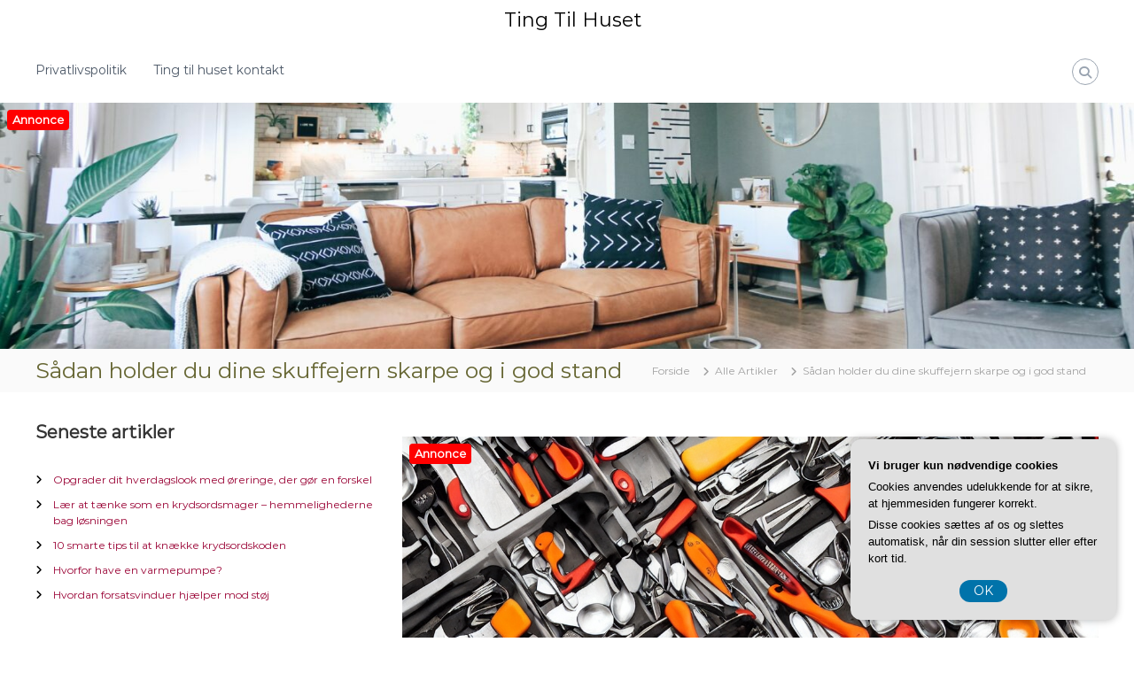

--- FILE ---
content_type: text/html; charset=UTF-8
request_url: https://ting-til-huset.dk/saadan-holder-du-dine-skuffejern-skarpe-og-i-god-stand/
body_size: 20509
content:
<!DOCTYPE html>
<html lang="da-DK">
<head>
<meta charset="UTF-8">
<meta name="viewport" content="width=device-width, initial-scale=1">
<link rel="profile" href="https://gmpg.org/xfn/11">

<meta name='robots' content='index, follow, max-image-preview:large, max-snippet:-1, max-video-preview:-1' />

	<!-- This site is optimized with the Yoast SEO plugin v26.5 - https://yoast.com/wordpress/plugins/seo/ -->
	<title>Sådan holder du dine skuffejern skarpe og i god stand - Ting Til Huset</title>
	<link rel="canonical" href="https://ting-til-huset.dk/saadan-holder-du-dine-skuffejern-skarpe-og-i-god-stand/" />
	<meta property="og:locale" content="da_DK" />
	<meta property="og:type" content="article" />
	<meta property="og:title" content="Sådan holder du dine skuffejern skarpe og i god stand - Ting Til Huset" />
	<meta property="og:description" content="At have skarpe og velholdte skuffejern er en afg&oslash;rende faktor for at opn&aring; succes i dit arbejde med tr&aelig;. Skuffejern [&hellip;]" />
	<meta property="og:url" content="https://ting-til-huset.dk/saadan-holder-du-dine-skuffejern-skarpe-og-i-god-stand/" />
	<meta property="og:site_name" content="Ting Til Huset" />
	<meta property="article:published_time" content="2023-04-30T04:00:00+00:00" />
	<meta property="og:image" content="https://ting-til-huset.dk/wp-content/uploads/saadan-holder-du-dine-skuffejern-skarpe-og-i-god-stand.jpg" />
	<meta property="og:image:width" content="1216" />
	<meta property="og:image:height" content="640" />
	<meta property="og:image:type" content="image/jpeg" />
	<meta name="twitter:card" content="summary_large_image" />
	<meta name="twitter:label1" content="Estimeret læsetid" />
	<meta name="twitter:data1" content="9 minutter" />
	<script type="application/ld+json" class="yoast-schema-graph">{"@context":"https://schema.org","@graph":[{"@type":"WebPage","@id":"https://ting-til-huset.dk/saadan-holder-du-dine-skuffejern-skarpe-og-i-god-stand/","url":"https://ting-til-huset.dk/saadan-holder-du-dine-skuffejern-skarpe-og-i-god-stand/","name":"Sådan holder du dine skuffejern skarpe og i god stand - Ting Til Huset","isPartOf":{"@id":"https://ting-til-huset.dk/#website"},"primaryImageOfPage":{"@id":"https://ting-til-huset.dk/saadan-holder-du-dine-skuffejern-skarpe-og-i-god-stand/#primaryimage"},"image":{"@id":"https://ting-til-huset.dk/saadan-holder-du-dine-skuffejern-skarpe-og-i-god-stand/#primaryimage"},"thumbnailUrl":"https://ting-til-huset.dk/wp-content/uploads/saadan-holder-du-dine-skuffejern-skarpe-og-i-god-stand.jpg","datePublished":"2023-04-30T04:00:00+00:00","author":{"@id":""},"breadcrumb":{"@id":"https://ting-til-huset.dk/saadan-holder-du-dine-skuffejern-skarpe-og-i-god-stand/#breadcrumb"},"inLanguage":"da-DK","potentialAction":[{"@type":"ReadAction","target":["https://ting-til-huset.dk/saadan-holder-du-dine-skuffejern-skarpe-og-i-god-stand/"]}]},{"@type":"ImageObject","inLanguage":"da-DK","@id":"https://ting-til-huset.dk/saadan-holder-du-dine-skuffejern-skarpe-og-i-god-stand/#primaryimage","url":"https://ting-til-huset.dk/wp-content/uploads/saadan-holder-du-dine-skuffejern-skarpe-og-i-god-stand.jpg","contentUrl":"https://ting-til-huset.dk/wp-content/uploads/saadan-holder-du-dine-skuffejern-skarpe-og-i-god-stand.jpg","width":1216,"height":640,"caption":"Sådan holder du dine skuffejern skarpe og i god stand"},{"@type":"BreadcrumbList","@id":"https://ting-til-huset.dk/saadan-holder-du-dine-skuffejern-skarpe-og-i-god-stand/#breadcrumb","itemListElement":[{"@type":"ListItem","position":1,"name":"Ting-til-huset.dk","item":"https://ting-til-huset.dk/"},{"@type":"ListItem","position":2,"name":"Sådan holder du dine skuffejern skarpe og i god stand"}]},{"@type":"WebSite","@id":"https://ting-til-huset.dk/#website","url":"https://ting-til-huset.dk/","name":"Ting Til Huset","description":"","potentialAction":[{"@type":"SearchAction","target":{"@type":"EntryPoint","urlTemplate":"https://ting-til-huset.dk/?s={search_term_string}"},"query-input":{"@type":"PropertyValueSpecification","valueRequired":true,"valueName":"search_term_string"}}],"inLanguage":"da-DK"}]}</script>
	<!-- / Yoast SEO plugin. -->


<link rel="alternate" type="application/rss+xml" title="Ting Til Huset &raquo; Feed" href="https://ting-til-huset.dk/feed/" />
<link rel="alternate" type="application/rss+xml" title="Ting Til Huset &raquo;-kommentar-feed" href="https://ting-til-huset.dk/comments/feed/" />
<link rel="alternate" title="oEmbed (JSON)" type="application/json+oembed" href="https://ting-til-huset.dk/wp-json/oembed/1.0/embed?url=https%3A%2F%2Fting-til-huset.dk%2Fsaadan-holder-du-dine-skuffejern-skarpe-og-i-god-stand%2F" />
<link rel="alternate" title="oEmbed (XML)" type="text/xml+oembed" href="https://ting-til-huset.dk/wp-json/oembed/1.0/embed?url=https%3A%2F%2Fting-til-huset.dk%2Fsaadan-holder-du-dine-skuffejern-skarpe-og-i-god-stand%2F&#038;format=xml" />
<style id='wp-img-auto-sizes-contain-inline-css' type='text/css'>
img:is([sizes=auto i],[sizes^="auto," i]){contain-intrinsic-size:3000px 1500px}
/*# sourceURL=wp-img-auto-sizes-contain-inline-css */
</style>
<style id='wp-emoji-styles-inline-css' type='text/css'>

	img.wp-smiley, img.emoji {
		display: inline !important;
		border: none !important;
		box-shadow: none !important;
		height: 1em !important;
		width: 1em !important;
		margin: 0 0.07em !important;
		vertical-align: -0.1em !important;
		background: none !important;
		padding: 0 !important;
	}
/*# sourceURL=wp-emoji-styles-inline-css */
</style>
<style id='wp-block-library-inline-css' type='text/css'>
:root{--wp-block-synced-color:#7a00df;--wp-block-synced-color--rgb:122,0,223;--wp-bound-block-color:var(--wp-block-synced-color);--wp-editor-canvas-background:#ddd;--wp-admin-theme-color:#007cba;--wp-admin-theme-color--rgb:0,124,186;--wp-admin-theme-color-darker-10:#006ba1;--wp-admin-theme-color-darker-10--rgb:0,107,160.5;--wp-admin-theme-color-darker-20:#005a87;--wp-admin-theme-color-darker-20--rgb:0,90,135;--wp-admin-border-width-focus:2px}@media (min-resolution:192dpi){:root{--wp-admin-border-width-focus:1.5px}}.wp-element-button{cursor:pointer}:root .has-very-light-gray-background-color{background-color:#eee}:root .has-very-dark-gray-background-color{background-color:#313131}:root .has-very-light-gray-color{color:#eee}:root .has-very-dark-gray-color{color:#313131}:root .has-vivid-green-cyan-to-vivid-cyan-blue-gradient-background{background:linear-gradient(135deg,#00d084,#0693e3)}:root .has-purple-crush-gradient-background{background:linear-gradient(135deg,#34e2e4,#4721fb 50%,#ab1dfe)}:root .has-hazy-dawn-gradient-background{background:linear-gradient(135deg,#faaca8,#dad0ec)}:root .has-subdued-olive-gradient-background{background:linear-gradient(135deg,#fafae1,#67a671)}:root .has-atomic-cream-gradient-background{background:linear-gradient(135deg,#fdd79a,#004a59)}:root .has-nightshade-gradient-background{background:linear-gradient(135deg,#330968,#31cdcf)}:root .has-midnight-gradient-background{background:linear-gradient(135deg,#020381,#2874fc)}:root{--wp--preset--font-size--normal:16px;--wp--preset--font-size--huge:42px}.has-regular-font-size{font-size:1em}.has-larger-font-size{font-size:2.625em}.has-normal-font-size{font-size:var(--wp--preset--font-size--normal)}.has-huge-font-size{font-size:var(--wp--preset--font-size--huge)}.has-text-align-center{text-align:center}.has-text-align-left{text-align:left}.has-text-align-right{text-align:right}.has-fit-text{white-space:nowrap!important}#end-resizable-editor-section{display:none}.aligncenter{clear:both}.items-justified-left{justify-content:flex-start}.items-justified-center{justify-content:center}.items-justified-right{justify-content:flex-end}.items-justified-space-between{justify-content:space-between}.screen-reader-text{border:0;clip-path:inset(50%);height:1px;margin:-1px;overflow:hidden;padding:0;position:absolute;width:1px;word-wrap:normal!important}.screen-reader-text:focus{background-color:#ddd;clip-path:none;color:#444;display:block;font-size:1em;height:auto;left:5px;line-height:normal;padding:15px 23px 14px;text-decoration:none;top:5px;width:auto;z-index:100000}html :where(.has-border-color){border-style:solid}html :where([style*=border-top-color]){border-top-style:solid}html :where([style*=border-right-color]){border-right-style:solid}html :where([style*=border-bottom-color]){border-bottom-style:solid}html :where([style*=border-left-color]){border-left-style:solid}html :where([style*=border-width]){border-style:solid}html :where([style*=border-top-width]){border-top-style:solid}html :where([style*=border-right-width]){border-right-style:solid}html :where([style*=border-bottom-width]){border-bottom-style:solid}html :where([style*=border-left-width]){border-left-style:solid}html :where(img[class*=wp-image-]){height:auto;max-width:100%}:where(figure){margin:0 0 1em}html :where(.is-position-sticky){--wp-admin--admin-bar--position-offset:var(--wp-admin--admin-bar--height,0px)}@media screen and (max-width:600px){html :where(.is-position-sticky){--wp-admin--admin-bar--position-offset:0px}}

/*# sourceURL=wp-block-library-inline-css */
</style><style id='wp-block-heading-inline-css' type='text/css'>
h1:where(.wp-block-heading).has-background,h2:where(.wp-block-heading).has-background,h3:where(.wp-block-heading).has-background,h4:where(.wp-block-heading).has-background,h5:where(.wp-block-heading).has-background,h6:where(.wp-block-heading).has-background{padding:1.25em 2.375em}h1.has-text-align-left[style*=writing-mode]:where([style*=vertical-lr]),h1.has-text-align-right[style*=writing-mode]:where([style*=vertical-rl]),h2.has-text-align-left[style*=writing-mode]:where([style*=vertical-lr]),h2.has-text-align-right[style*=writing-mode]:where([style*=vertical-rl]),h3.has-text-align-left[style*=writing-mode]:where([style*=vertical-lr]),h3.has-text-align-right[style*=writing-mode]:where([style*=vertical-rl]),h4.has-text-align-left[style*=writing-mode]:where([style*=vertical-lr]),h4.has-text-align-right[style*=writing-mode]:where([style*=vertical-rl]),h5.has-text-align-left[style*=writing-mode]:where([style*=vertical-lr]),h5.has-text-align-right[style*=writing-mode]:where([style*=vertical-rl]),h6.has-text-align-left[style*=writing-mode]:where([style*=vertical-lr]),h6.has-text-align-right[style*=writing-mode]:where([style*=vertical-rl]){rotate:180deg}
/*# sourceURL=https://ting-til-huset.dk/wp-includes/blocks/heading/style.min.css */
</style>
<style id='wp-block-image-inline-css' type='text/css'>
.wp-block-image>a,.wp-block-image>figure>a{display:inline-block}.wp-block-image img{box-sizing:border-box;height:auto;max-width:100%;vertical-align:bottom}@media not (prefers-reduced-motion){.wp-block-image img.hide{visibility:hidden}.wp-block-image img.show{animation:show-content-image .4s}}.wp-block-image[style*=border-radius] img,.wp-block-image[style*=border-radius]>a{border-radius:inherit}.wp-block-image.has-custom-border img{box-sizing:border-box}.wp-block-image.aligncenter{text-align:center}.wp-block-image.alignfull>a,.wp-block-image.alignwide>a{width:100%}.wp-block-image.alignfull img,.wp-block-image.alignwide img{height:auto;width:100%}.wp-block-image .aligncenter,.wp-block-image .alignleft,.wp-block-image .alignright,.wp-block-image.aligncenter,.wp-block-image.alignleft,.wp-block-image.alignright{display:table}.wp-block-image .aligncenter>figcaption,.wp-block-image .alignleft>figcaption,.wp-block-image .alignright>figcaption,.wp-block-image.aligncenter>figcaption,.wp-block-image.alignleft>figcaption,.wp-block-image.alignright>figcaption{caption-side:bottom;display:table-caption}.wp-block-image .alignleft{float:left;margin:.5em 1em .5em 0}.wp-block-image .alignright{float:right;margin:.5em 0 .5em 1em}.wp-block-image .aligncenter{margin-left:auto;margin-right:auto}.wp-block-image :where(figcaption){margin-bottom:1em;margin-top:.5em}.wp-block-image.is-style-circle-mask img{border-radius:9999px}@supports ((-webkit-mask-image:none) or (mask-image:none)) or (-webkit-mask-image:none){.wp-block-image.is-style-circle-mask img{border-radius:0;-webkit-mask-image:url('data:image/svg+xml;utf8,<svg viewBox="0 0 100 100" xmlns="http://www.w3.org/2000/svg"><circle cx="50" cy="50" r="50"/></svg>');mask-image:url('data:image/svg+xml;utf8,<svg viewBox="0 0 100 100" xmlns="http://www.w3.org/2000/svg"><circle cx="50" cy="50" r="50"/></svg>');mask-mode:alpha;-webkit-mask-position:center;mask-position:center;-webkit-mask-repeat:no-repeat;mask-repeat:no-repeat;-webkit-mask-size:contain;mask-size:contain}}:root :where(.wp-block-image.is-style-rounded img,.wp-block-image .is-style-rounded img){border-radius:9999px}.wp-block-image figure{margin:0}.wp-lightbox-container{display:flex;flex-direction:column;position:relative}.wp-lightbox-container img{cursor:zoom-in}.wp-lightbox-container img:hover+button{opacity:1}.wp-lightbox-container button{align-items:center;backdrop-filter:blur(16px) saturate(180%);background-color:#5a5a5a40;border:none;border-radius:4px;cursor:zoom-in;display:flex;height:20px;justify-content:center;opacity:0;padding:0;position:absolute;right:16px;text-align:center;top:16px;width:20px;z-index:100}@media not (prefers-reduced-motion){.wp-lightbox-container button{transition:opacity .2s ease}}.wp-lightbox-container button:focus-visible{outline:3px auto #5a5a5a40;outline:3px auto -webkit-focus-ring-color;outline-offset:3px}.wp-lightbox-container button:hover{cursor:pointer;opacity:1}.wp-lightbox-container button:focus{opacity:1}.wp-lightbox-container button:focus,.wp-lightbox-container button:hover,.wp-lightbox-container button:not(:hover):not(:active):not(.has-background){background-color:#5a5a5a40;border:none}.wp-lightbox-overlay{box-sizing:border-box;cursor:zoom-out;height:100vh;left:0;overflow:hidden;position:fixed;top:0;visibility:hidden;width:100%;z-index:100000}.wp-lightbox-overlay .close-button{align-items:center;cursor:pointer;display:flex;justify-content:center;min-height:40px;min-width:40px;padding:0;position:absolute;right:calc(env(safe-area-inset-right) + 16px);top:calc(env(safe-area-inset-top) + 16px);z-index:5000000}.wp-lightbox-overlay .close-button:focus,.wp-lightbox-overlay .close-button:hover,.wp-lightbox-overlay .close-button:not(:hover):not(:active):not(.has-background){background:none;border:none}.wp-lightbox-overlay .lightbox-image-container{height:var(--wp--lightbox-container-height);left:50%;overflow:hidden;position:absolute;top:50%;transform:translate(-50%,-50%);transform-origin:top left;width:var(--wp--lightbox-container-width);z-index:9999999999}.wp-lightbox-overlay .wp-block-image{align-items:center;box-sizing:border-box;display:flex;height:100%;justify-content:center;margin:0;position:relative;transform-origin:0 0;width:100%;z-index:3000000}.wp-lightbox-overlay .wp-block-image img{height:var(--wp--lightbox-image-height);min-height:var(--wp--lightbox-image-height);min-width:var(--wp--lightbox-image-width);width:var(--wp--lightbox-image-width)}.wp-lightbox-overlay .wp-block-image figcaption{display:none}.wp-lightbox-overlay button{background:none;border:none}.wp-lightbox-overlay .scrim{background-color:#fff;height:100%;opacity:.9;position:absolute;width:100%;z-index:2000000}.wp-lightbox-overlay.active{visibility:visible}@media not (prefers-reduced-motion){.wp-lightbox-overlay.active{animation:turn-on-visibility .25s both}.wp-lightbox-overlay.active img{animation:turn-on-visibility .35s both}.wp-lightbox-overlay.show-closing-animation:not(.active){animation:turn-off-visibility .35s both}.wp-lightbox-overlay.show-closing-animation:not(.active) img{animation:turn-off-visibility .25s both}.wp-lightbox-overlay.zoom.active{animation:none;opacity:1;visibility:visible}.wp-lightbox-overlay.zoom.active .lightbox-image-container{animation:lightbox-zoom-in .4s}.wp-lightbox-overlay.zoom.active .lightbox-image-container img{animation:none}.wp-lightbox-overlay.zoom.active .scrim{animation:turn-on-visibility .4s forwards}.wp-lightbox-overlay.zoom.show-closing-animation:not(.active){animation:none}.wp-lightbox-overlay.zoom.show-closing-animation:not(.active) .lightbox-image-container{animation:lightbox-zoom-out .4s}.wp-lightbox-overlay.zoom.show-closing-animation:not(.active) .lightbox-image-container img{animation:none}.wp-lightbox-overlay.zoom.show-closing-animation:not(.active) .scrim{animation:turn-off-visibility .4s forwards}}@keyframes show-content-image{0%{visibility:hidden}99%{visibility:hidden}to{visibility:visible}}@keyframes turn-on-visibility{0%{opacity:0}to{opacity:1}}@keyframes turn-off-visibility{0%{opacity:1;visibility:visible}99%{opacity:0;visibility:visible}to{opacity:0;visibility:hidden}}@keyframes lightbox-zoom-in{0%{transform:translate(calc((-100vw + var(--wp--lightbox-scrollbar-width))/2 + var(--wp--lightbox-initial-left-position)),calc(-50vh + var(--wp--lightbox-initial-top-position))) scale(var(--wp--lightbox-scale))}to{transform:translate(-50%,-50%) scale(1)}}@keyframes lightbox-zoom-out{0%{transform:translate(-50%,-50%) scale(1);visibility:visible}99%{visibility:visible}to{transform:translate(calc((-100vw + var(--wp--lightbox-scrollbar-width))/2 + var(--wp--lightbox-initial-left-position)),calc(-50vh + var(--wp--lightbox-initial-top-position))) scale(var(--wp--lightbox-scale));visibility:hidden}}
/*# sourceURL=https://ting-til-huset.dk/wp-includes/blocks/image/style.min.css */
</style>
<style id='wp-block-image-theme-inline-css' type='text/css'>
:root :where(.wp-block-image figcaption){color:#555;font-size:13px;text-align:center}.is-dark-theme :root :where(.wp-block-image figcaption){color:#ffffffa6}.wp-block-image{margin:0 0 1em}
/*# sourceURL=https://ting-til-huset.dk/wp-includes/blocks/image/theme.min.css */
</style>
<style id='wp-block-latest-posts-inline-css' type='text/css'>
.wp-block-latest-posts{box-sizing:border-box}.wp-block-latest-posts.alignleft{margin-right:2em}.wp-block-latest-posts.alignright{margin-left:2em}.wp-block-latest-posts.wp-block-latest-posts__list{list-style:none}.wp-block-latest-posts.wp-block-latest-posts__list li{clear:both;overflow-wrap:break-word}.wp-block-latest-posts.is-grid{display:flex;flex-wrap:wrap}.wp-block-latest-posts.is-grid li{margin:0 1.25em 1.25em 0;width:100%}@media (min-width:600px){.wp-block-latest-posts.columns-2 li{width:calc(50% - .625em)}.wp-block-latest-posts.columns-2 li:nth-child(2n){margin-right:0}.wp-block-latest-posts.columns-3 li{width:calc(33.33333% - .83333em)}.wp-block-latest-posts.columns-3 li:nth-child(3n){margin-right:0}.wp-block-latest-posts.columns-4 li{width:calc(25% - .9375em)}.wp-block-latest-posts.columns-4 li:nth-child(4n){margin-right:0}.wp-block-latest-posts.columns-5 li{width:calc(20% - 1em)}.wp-block-latest-posts.columns-5 li:nth-child(5n){margin-right:0}.wp-block-latest-posts.columns-6 li{width:calc(16.66667% - 1.04167em)}.wp-block-latest-posts.columns-6 li:nth-child(6n){margin-right:0}}:root :where(.wp-block-latest-posts.is-grid){padding:0}:root :where(.wp-block-latest-posts.wp-block-latest-posts__list){padding-left:0}.wp-block-latest-posts__post-author,.wp-block-latest-posts__post-date{display:block;font-size:.8125em}.wp-block-latest-posts__post-excerpt,.wp-block-latest-posts__post-full-content{margin-bottom:1em;margin-top:.5em}.wp-block-latest-posts__featured-image a{display:inline-block}.wp-block-latest-posts__featured-image img{height:auto;max-width:100%;width:auto}.wp-block-latest-posts__featured-image.alignleft{float:left;margin-right:1em}.wp-block-latest-posts__featured-image.alignright{float:right;margin-left:1em}.wp-block-latest-posts__featured-image.aligncenter{margin-bottom:1em;text-align:center}
/*# sourceURL=https://ting-til-huset.dk/wp-includes/blocks/latest-posts/style.min.css */
</style>
<style id='wp-block-page-list-inline-css' type='text/css'>
.wp-block-navigation .wp-block-page-list{align-items:var(--navigation-layout-align,initial);background-color:inherit;display:flex;flex-direction:var(--navigation-layout-direction,initial);flex-wrap:var(--navigation-layout-wrap,wrap);justify-content:var(--navigation-layout-justify,initial)}.wp-block-navigation .wp-block-navigation-item{background-color:inherit}.wp-block-page-list{box-sizing:border-box}
/*# sourceURL=https://ting-til-huset.dk/wp-includes/blocks/page-list/style.min.css */
</style>
<style id='global-styles-inline-css' type='text/css'>
:root{--wp--preset--aspect-ratio--square: 1;--wp--preset--aspect-ratio--4-3: 4/3;--wp--preset--aspect-ratio--3-4: 3/4;--wp--preset--aspect-ratio--3-2: 3/2;--wp--preset--aspect-ratio--2-3: 2/3;--wp--preset--aspect-ratio--16-9: 16/9;--wp--preset--aspect-ratio--9-16: 9/16;--wp--preset--color--black: #000000;--wp--preset--color--cyan-bluish-gray: #abb8c3;--wp--preset--color--white: #ffffff;--wp--preset--color--pale-pink: #f78da7;--wp--preset--color--vivid-red: #cf2e2e;--wp--preset--color--luminous-vivid-orange: #ff6900;--wp--preset--color--luminous-vivid-amber: #fcb900;--wp--preset--color--light-green-cyan: #7bdcb5;--wp--preset--color--vivid-green-cyan: #00d084;--wp--preset--color--pale-cyan-blue: #8ed1fc;--wp--preset--color--vivid-cyan-blue: #0693e3;--wp--preset--color--vivid-purple: #9b51e0;--wp--preset--gradient--vivid-cyan-blue-to-vivid-purple: linear-gradient(135deg,rgb(6,147,227) 0%,rgb(155,81,224) 100%);--wp--preset--gradient--light-green-cyan-to-vivid-green-cyan: linear-gradient(135deg,rgb(122,220,180) 0%,rgb(0,208,130) 100%);--wp--preset--gradient--luminous-vivid-amber-to-luminous-vivid-orange: linear-gradient(135deg,rgb(252,185,0) 0%,rgb(255,105,0) 100%);--wp--preset--gradient--luminous-vivid-orange-to-vivid-red: linear-gradient(135deg,rgb(255,105,0) 0%,rgb(207,46,46) 100%);--wp--preset--gradient--very-light-gray-to-cyan-bluish-gray: linear-gradient(135deg,rgb(238,238,238) 0%,rgb(169,184,195) 100%);--wp--preset--gradient--cool-to-warm-spectrum: linear-gradient(135deg,rgb(74,234,220) 0%,rgb(151,120,209) 20%,rgb(207,42,186) 40%,rgb(238,44,130) 60%,rgb(251,105,98) 80%,rgb(254,248,76) 100%);--wp--preset--gradient--blush-light-purple: linear-gradient(135deg,rgb(255,206,236) 0%,rgb(152,150,240) 100%);--wp--preset--gradient--blush-bordeaux: linear-gradient(135deg,rgb(254,205,165) 0%,rgb(254,45,45) 50%,rgb(107,0,62) 100%);--wp--preset--gradient--luminous-dusk: linear-gradient(135deg,rgb(255,203,112) 0%,rgb(199,81,192) 50%,rgb(65,88,208) 100%);--wp--preset--gradient--pale-ocean: linear-gradient(135deg,rgb(255,245,203) 0%,rgb(182,227,212) 50%,rgb(51,167,181) 100%);--wp--preset--gradient--electric-grass: linear-gradient(135deg,rgb(202,248,128) 0%,rgb(113,206,126) 100%);--wp--preset--gradient--midnight: linear-gradient(135deg,rgb(2,3,129) 0%,rgb(40,116,252) 100%);--wp--preset--font-size--small: 13px;--wp--preset--font-size--medium: 20px;--wp--preset--font-size--large: 36px;--wp--preset--font-size--x-large: 42px;--wp--preset--spacing--20: 0.44rem;--wp--preset--spacing--30: 0.67rem;--wp--preset--spacing--40: 1rem;--wp--preset--spacing--50: 1.5rem;--wp--preset--spacing--60: 2.25rem;--wp--preset--spacing--70: 3.38rem;--wp--preset--spacing--80: 5.06rem;--wp--preset--shadow--natural: 6px 6px 9px rgba(0, 0, 0, 0.2);--wp--preset--shadow--deep: 12px 12px 50px rgba(0, 0, 0, 0.4);--wp--preset--shadow--sharp: 6px 6px 0px rgba(0, 0, 0, 0.2);--wp--preset--shadow--outlined: 6px 6px 0px -3px rgb(255, 255, 255), 6px 6px rgb(0, 0, 0);--wp--preset--shadow--crisp: 6px 6px 0px rgb(0, 0, 0);}:where(.is-layout-flex){gap: 0.5em;}:where(.is-layout-grid){gap: 0.5em;}body .is-layout-flex{display: flex;}.is-layout-flex{flex-wrap: wrap;align-items: center;}.is-layout-flex > :is(*, div){margin: 0;}body .is-layout-grid{display: grid;}.is-layout-grid > :is(*, div){margin: 0;}:where(.wp-block-columns.is-layout-flex){gap: 2em;}:where(.wp-block-columns.is-layout-grid){gap: 2em;}:where(.wp-block-post-template.is-layout-flex){gap: 1.25em;}:where(.wp-block-post-template.is-layout-grid){gap: 1.25em;}.has-black-color{color: var(--wp--preset--color--black) !important;}.has-cyan-bluish-gray-color{color: var(--wp--preset--color--cyan-bluish-gray) !important;}.has-white-color{color: var(--wp--preset--color--white) !important;}.has-pale-pink-color{color: var(--wp--preset--color--pale-pink) !important;}.has-vivid-red-color{color: var(--wp--preset--color--vivid-red) !important;}.has-luminous-vivid-orange-color{color: var(--wp--preset--color--luminous-vivid-orange) !important;}.has-luminous-vivid-amber-color{color: var(--wp--preset--color--luminous-vivid-amber) !important;}.has-light-green-cyan-color{color: var(--wp--preset--color--light-green-cyan) !important;}.has-vivid-green-cyan-color{color: var(--wp--preset--color--vivid-green-cyan) !important;}.has-pale-cyan-blue-color{color: var(--wp--preset--color--pale-cyan-blue) !important;}.has-vivid-cyan-blue-color{color: var(--wp--preset--color--vivid-cyan-blue) !important;}.has-vivid-purple-color{color: var(--wp--preset--color--vivid-purple) !important;}.has-black-background-color{background-color: var(--wp--preset--color--black) !important;}.has-cyan-bluish-gray-background-color{background-color: var(--wp--preset--color--cyan-bluish-gray) !important;}.has-white-background-color{background-color: var(--wp--preset--color--white) !important;}.has-pale-pink-background-color{background-color: var(--wp--preset--color--pale-pink) !important;}.has-vivid-red-background-color{background-color: var(--wp--preset--color--vivid-red) !important;}.has-luminous-vivid-orange-background-color{background-color: var(--wp--preset--color--luminous-vivid-orange) !important;}.has-luminous-vivid-amber-background-color{background-color: var(--wp--preset--color--luminous-vivid-amber) !important;}.has-light-green-cyan-background-color{background-color: var(--wp--preset--color--light-green-cyan) !important;}.has-vivid-green-cyan-background-color{background-color: var(--wp--preset--color--vivid-green-cyan) !important;}.has-pale-cyan-blue-background-color{background-color: var(--wp--preset--color--pale-cyan-blue) !important;}.has-vivid-cyan-blue-background-color{background-color: var(--wp--preset--color--vivid-cyan-blue) !important;}.has-vivid-purple-background-color{background-color: var(--wp--preset--color--vivid-purple) !important;}.has-black-border-color{border-color: var(--wp--preset--color--black) !important;}.has-cyan-bluish-gray-border-color{border-color: var(--wp--preset--color--cyan-bluish-gray) !important;}.has-white-border-color{border-color: var(--wp--preset--color--white) !important;}.has-pale-pink-border-color{border-color: var(--wp--preset--color--pale-pink) !important;}.has-vivid-red-border-color{border-color: var(--wp--preset--color--vivid-red) !important;}.has-luminous-vivid-orange-border-color{border-color: var(--wp--preset--color--luminous-vivid-orange) !important;}.has-luminous-vivid-amber-border-color{border-color: var(--wp--preset--color--luminous-vivid-amber) !important;}.has-light-green-cyan-border-color{border-color: var(--wp--preset--color--light-green-cyan) !important;}.has-vivid-green-cyan-border-color{border-color: var(--wp--preset--color--vivid-green-cyan) !important;}.has-pale-cyan-blue-border-color{border-color: var(--wp--preset--color--pale-cyan-blue) !important;}.has-vivid-cyan-blue-border-color{border-color: var(--wp--preset--color--vivid-cyan-blue) !important;}.has-vivid-purple-border-color{border-color: var(--wp--preset--color--vivid-purple) !important;}.has-vivid-cyan-blue-to-vivid-purple-gradient-background{background: var(--wp--preset--gradient--vivid-cyan-blue-to-vivid-purple) !important;}.has-light-green-cyan-to-vivid-green-cyan-gradient-background{background: var(--wp--preset--gradient--light-green-cyan-to-vivid-green-cyan) !important;}.has-luminous-vivid-amber-to-luminous-vivid-orange-gradient-background{background: var(--wp--preset--gradient--luminous-vivid-amber-to-luminous-vivid-orange) !important;}.has-luminous-vivid-orange-to-vivid-red-gradient-background{background: var(--wp--preset--gradient--luminous-vivid-orange-to-vivid-red) !important;}.has-very-light-gray-to-cyan-bluish-gray-gradient-background{background: var(--wp--preset--gradient--very-light-gray-to-cyan-bluish-gray) !important;}.has-cool-to-warm-spectrum-gradient-background{background: var(--wp--preset--gradient--cool-to-warm-spectrum) !important;}.has-blush-light-purple-gradient-background{background: var(--wp--preset--gradient--blush-light-purple) !important;}.has-blush-bordeaux-gradient-background{background: var(--wp--preset--gradient--blush-bordeaux) !important;}.has-luminous-dusk-gradient-background{background: var(--wp--preset--gradient--luminous-dusk) !important;}.has-pale-ocean-gradient-background{background: var(--wp--preset--gradient--pale-ocean) !important;}.has-electric-grass-gradient-background{background: var(--wp--preset--gradient--electric-grass) !important;}.has-midnight-gradient-background{background: var(--wp--preset--gradient--midnight) !important;}.has-small-font-size{font-size: var(--wp--preset--font-size--small) !important;}.has-medium-font-size{font-size: var(--wp--preset--font-size--medium) !important;}.has-large-font-size{font-size: var(--wp--preset--font-size--large) !important;}.has-x-large-font-size{font-size: var(--wp--preset--font-size--x-large) !important;}
/*# sourceURL=global-styles-inline-css */
</style>

<style id='classic-theme-styles-inline-css' type='text/css'>
/*! This file is auto-generated */
.wp-block-button__link{color:#fff;background-color:#32373c;border-radius:9999px;box-shadow:none;text-decoration:none;padding:calc(.667em + 2px) calc(1.333em + 2px);font-size:1.125em}.wp-block-file__button{background:#32373c;color:#fff;text-decoration:none}
/*# sourceURL=/wp-includes/css/classic-themes.min.css */
</style>
<link rel='stylesheet' id='font-awesome-4-css' href='https://ting-til-huset.dk/wp-content/themes/flash/css/v4-shims.min.css?ver=4.7.0' type='text/css' media='all' />
<link rel='stylesheet' id='font-awesome-all-css' href='https://ting-til-huset.dk/wp-content/themes/flash/css/all.min.css?ver=6.7.2' type='text/css' media='all' />
<link rel='stylesheet' id='font-awesome-solid-css' href='https://ting-til-huset.dk/wp-content/themes/flash/css/solid.min.css?ver=6.7.2' type='text/css' media='all' />
<link rel='stylesheet' id='font-awesome-regular-css' href='https://ting-til-huset.dk/wp-content/themes/flash/css/regular.min.css?ver=6.7.2' type='text/css' media='all' />
<link rel='stylesheet' id='font-awesome-brands-css' href='https://ting-til-huset.dk/wp-content/themes/flash/css/brands.min.css?ver=6.7.2' type='text/css' media='all' />
<link rel='stylesheet' id='flash-style-css' href='https://ting-til-huset.dk/wp-content/themes/flash/style.css?ver=6.9' type='text/css' media='all' />
<style id='flash-style-inline-css' type='text/css'>

	/* Custom Link Color */
	#site-navigation ul li:hover > a, #site-navigation ul li.current-menu-item > a, #site-navigation ul li.current_page_item > a, #site-navigation ul li.current_page_ancestor > a, #site-navigation ul li.current-menu-ancestor > a,#site-navigation ul.sub-menu li:hover > a,#site-navigation ul li ul.sub-menu li.menu-item-has-children ul li:hover > a,#site-navigation ul li ul.sub-menu li.menu-item-has-children:hover > .menu-item,body.transparent #masthead .header-bottom #site-navigation ul li:hover > .menu-item,body.transparent #masthead .header-bottom #site-navigation ul li:hover > a,body.transparent #masthead .header-bottom #site-navigation ul.sub-menu li:hover > a,body.transparent #masthead .header-bottom #site-navigation ul.sub-menu li.menu-item-has-children ul li:hover > a,body.transparent.header-sticky #masthead-sticky-wrapper #masthead .header-bottom #site-navigation ul.sub-menu li > a:hover,.tg-service-widget .service-title-wrap a:hover,.tg-service-widget .service-more,.feature-product-section .button-group button:hover ,.fun-facts-section .fun-facts-icon-wrap,.fun-facts-section .tg-fun-facts-widget.tg-fun-facts-layout-2 .counter-wrapper,.blog-section .tg-blog-widget-layout-2 .blog-content .read-more-container .read-more a,footer.footer-layout #top-footer .widget-title::first-letter,footer.footer-layout #top-footer .widget ul li a:hover,footer.footer-layout #bottom-footer .copyright .copyright-text a:hover,footer.footer-layout #bottom-footer .footer-menu ul li a:hover,.archive #primary .entry-content-block h2.entry-title a:hover,.blog #primary .entry-content-block h2.entry-title a:hover,#secondary .widget ul li a:hover,.woocommerce-Price-amount.amount,.team-wrapper .team-content-wrapper .team-social a:hover,.testimonial-container .testimonial-wrapper .testimonial-slide .testominial-content-wrapper .testimonial-icon,.footer-menu li a:hover,.tg-feature-product-filter-layout .button.is-checked:hover,.testimonial-container .testimonial-icon,#site-navigation ul li.menu-item-has-children:hover > .sub-toggle,.woocommerce-error::before, .woocommerce-info::before, .woocommerce-message::before,#primary .post .entry-content-block .entry-meta a:hover,#primary .post .entry-content-block .entry-meta span:hover,.entry-meta span:hover a,.post .entry-content-block .entry-footer span a:hover,#secondary .widget ul li a,#comments .comment-list article.comment-body .reply a,.tg-slider-widget .btn-wrapper a,.entry-content a, .related-posts-wrapper .entry-title a:hover,
		.related-posts-wrapper .entry-meta > span a:hover{
			color: #990033;
	}

	.blog-section .tg-blog-widget-layout-1 .tg-blog-widget:hover, #scroll-up,.header-bottom .search-wrap .search-box .searchform .btn:hover,.header-bottom .cart-wrap .flash-cart-views a span,body.transparent #masthead .header-bottom #site-navigation ul li a::before,.tg-slider-widget.slider-dark .btn-wrapper a:hover, .section-title:after,.about-section .about-content-wrapper .btn-wrapper a,.tg-service-widget .service-icon-wrap,.team-wrapper .team-content-wrapper .team-designation:after,.call-to-action-section .btn-wrapper a:hover,.blog-section .tg-blog-widget-layout-1:hover,.blog-section .tg-blog-widget-layout-2 .post-image .entry-date,.blog-section .tg-blog-widget-layout-2 .blog-content .post-readmore,.pricing-table-section .tg-pricing-table-widget:hover,.pricing-table-section .tg-pricing-table-widget.tg-pricing-table-layout-2 .pricing,.pricing-table-section .tg-pricing-table-widget.tg-pricing-table-layout-2 .btn-wrapper a,footer.footer-layout #top-footer .widget_tag_cloud .tagcloud a:hover,#secondary .widget-title:after, #secondary .searchform .btn:hover,#primary .searchform .btn:hover,  #respond #commentform .form-submit input,.woocommerce span.onsale, .woocommerce ul.products li.product .onsale,.woocommerce ul.products li.product .button,.woocommerce #respond input#submit.alt,.woocommerce a.button.alt,.woocommerce button.button.alt,.woocommerce input.button.alt,.added_to_cart.wc-forward,.testimonial-container .swiper-pagination.testimonial-pager .swiper-pagination-bullet:hover, .testimonial-container .swiper-pagination.testimonial-pager .swiper-pagination-bullet.swiper-pagination-bullet-active,.header-bottom .searchform .btn,.navigation .nav-links a:hover, .bttn:hover, button, input[type="button"]:hover, input[type="reset"]:hover, input[type="submit"]:hover,.tg-slider-widget .btn-wrapper a:hover  {
		background-color: #990033;
	}
	.feature-product-section .tg-feature-product-layout-2 .tg-container .tg-column-wrapper .tg-feature-product-widget .featured-image-desc, .tg-team-widget.tg-team-layout-3 .team-wrapper .team-img .team-social {
		background-color: rgba( 153, 0, 51, 0.8);
	}
	#respond #commentform .form-submit input:hover{
	background-color: #85001f;
	}

	.tg-slider-widget.slider-dark .btn-wrapper a:hover,.call-to-action-section .btn-wrapper a:hover,footer.footer-layout #top-footer .widget_tag_cloud .tagcloud a:hover,.woocommerce-error, .woocommerce-info, .woocommerce-message,#comments .comment-list article.comment-body .reply a::before,.tg-slider-widget .btn-wrapper a, .tg-slider-widget .btn-wrapper a:hover {
		border-color: #990033;
	}
	body.transparent.header-sticky #masthead-sticky-wrapper.is-sticky #site-navigation ul li.current-flash-item a, #site-navigation ul li.current-flash-item a, body.transparent.header-sticky #masthead-sticky-wrapper #site-navigation ul li:hover > a,body.transparent #site-navigation ul li:hover .sub-toggle{
			color: #990033;
		}

	.tg-service-widget .service-icon-wrap:after{
			border-top-color: #990033;
		}
	body.transparent.header-sticky #masthead-sticky-wrapper .search-wrap .search-icon:hover, body.transparent .search-wrap .search-icon:hover, .header-bottom .search-wrap .search-icon:hover {
	  border-color: #990033;
	}
	body.transparent.header-sticky #masthead-sticky-wrapper .search-wrap .search-icon:hover, body.transparent #masthead .header-bottom .search-wrap .search-icon:hover, .header-bottom .search-wrap .search-icon:hover,.breadcrumb-trail.breadcrumbs .trail-items li:first-child span:hover,.breadcrumb-trail.breadcrumbs .trail-items li span:hover a {
	  color: #990033;
	}
	.woocommerce ul.products li.product .button:hover, .woocommerce #respond input#submit.alt:hover, .woocommerce a.button.alt:hover, .woocommerce button.button.alt:hover, .woocommerce input.button.alt:hover,.added_to_cart.wc-forward:hover{
		background-color: #85001f;
	}
	#preloader-background span {
		background-color: #85001f;
	}
	#preloader-background span {
		--primary-color : #85001f;
	}
	.feature-product-section .tg-feature-product-widget .featured-image-desc::before,.blog-section .row:nth-child(odd) .tg-blog-widget:hover .post-image::before{
			border-right-color: #990033;
		}
	.feature-product-section .tg-feature-product-widget .featured-image-desc::before,.blog-section .row:nth-child(odd) .tg-blog-widget:hover .post-image::before,footer.footer-layout #top-footer .widget-title,.blog-section .row:nth-child(2n) .tg-blog-widget:hover .post-image::before{
		border-left-color: #990033;
	}
	.blog-section .tg-blog-widget-layout-2 .entry-title a:hover,
	.blog-section .tg-blog-widget-layout-2 .tg-blog-widget:hover .blog-content .entry-title a:hover,
	.tg-blog-widget-layout-2 .read-more-container .entry-author:hover a,
	.tg-blog-widget-layout-2 .read-more-container .entry-author:hover,
	.blog-section .tg-blog-widget-layout-2 .read-more-container .read-more:hover a{
			color: #85001f;
		}

	.tg-service-widget .service-more:hover{
		color: #85001f;
	}

	@media(max-width: 980px){
		#site-navigation ul li.menu-item-has-children span.sub-toggle {
			background-color: #990033;
		}
	}

		@media screen and (min-width: 56.875em) {
			.main-navigation li:hover > a,
			.main-navigation li.focus > a {
				color: #990033;
			}
		}
	

		/* Custom Main Text Color */
		.tg-slider-widget .swiper-button-next::before,.tg-slider-widget .swiper-button-prev::before,.tg-slider-widget .caption-title,.section-title-wrapper .section-title,.tg-service-widget .service-title-wrap a ,.team-wrapper .team-content-wrapper .team-title a,.testimonial-container .testimonial-wrapper .testimonial-slide .testimonial-client-detail .client-detail-block .testimonial-title,.blog-section .row:nth-child(odd) .blog-content .entry-title a,.blog-section .row:nth-child(even) .blog-content .entry-title a,.blog-section .tg-blog-widget:hover .blog-content .entry-title a:hover,.blog-section .tg-blog-widget-layout-2 .tg-blog-widget:hover .blog-content .entry-title a,.pricing-table-section .tg-pricing-table-widget .pricing-table-title ,.pricing-table-section .tg-pricing-table-widget .pricing,.pricing-table-section .tg-pricing-table-widget .btn-wrapper a,.pricing-table-section .tg-pricing-table-widget.standard .popular-batch,.single-post #primary .author-description .author-description-block .author-title,.section-title-wrapper .section-title,.tg-service-widget .service-title-wrap a,.tg-service-widget .service-title-wrap a,.blog-section .tg-blog-widget-layout-2 .entry-title a,.entry-content-block .entry-title a,.blog #primary .entry-content-block .entry-content,.breadcrumb-trail.breadcrumbs .trail-title,#secondary .widget-title,#secondary .widget ul li,.archive #primary .entry-content-block .entry-content,.entry-content, .entry-summary,#comments .comments-title,#comments .comment-list article.comment-body .comment-content,.comment-reply-title,.search .entry-title a,.section-title,.blog-section .row:nth-child(odd) .entry-summary,.blog-section .row:nth-child(even) .entry-summary,.blog-wrapper .entry-title a,.tg-blog-widget-layout-3 .entry-title a,.feature-product-section .tg-feature-product-widget .feature-title-wrap a,.team-wrapper .team-title,.testimonial-container .testimonial-content{
			color: #666633;
		}

		.header-bottom .search-wrap .search-box .searchform .btn,.testimonial-container .swiper-pagination.testimonial-pager .swiper-pagination-bullet{
			background-color: #666633;
		}

		.feature-product-section .tg-feature-product-layout-2 .tg-container .tg-column-wrapper .tg-feature-product-widget .featured-image-desc::before{
			border-right-color: #666633;
		}

	

		/* Custom Secondary Text Color */
		.tg-service-widget .service-content-wrap,.section-title-wrapper .section-description,.team-wrapper .team-content-wrapper .team-content,.testimonial-container .testimonial-wrapper .testimonial-slide .testominial-content-wrapper .testimonial-content, button, input, select, textarea,.entry-meta a,.cat-links a,.entry-footer a,.entry-meta span,.single .entry-content-block .entry-footer span a,.single .entry-content-block .entry-footer span,#comments .comment-list article.comment-body .comment-metadata a,#comments .comment-list article.comment-body .comment-author,#respond #commentform p,.testimonial-container .testimonial-degicnation,.fun-facts-section .fun-facts-title-wrap,.blog-section .row:nth-child(odd) .entry-meta a,.blog-section .row:nth-child(even) .entry-meta a,.tg-blog-widget-layout-2 .read-more-container .entry-author a,.blog-section .tg-blog-widget-layout-2 .read-more-container .entry-author,.tg-slider-widget .caption-desc  {
			color: #666633;
		}
	
/*# sourceURL=flash-style-inline-css */
</style>
<link rel='stylesheet' id='responsive-css' href='https://ting-til-huset.dk/wp-content/themes/flash/css/responsive.min.css?ver=6.9' type='text/css' media='' />
<script type="text/javascript" src="https://ting-til-huset.dk/wp-includes/js/jquery/jquery.min.js?ver=3.7.1" id="jquery-core-js"></script>
<script type="text/javascript" src="https://ting-til-huset.dk/wp-includes/js/jquery/jquery-migrate.min.js?ver=3.4.1" id="jquery-migrate-js"></script>
<link rel="https://api.w.org/" href="https://ting-til-huset.dk/wp-json/" /><link rel="alternate" title="JSON" type="application/json" href="https://ting-til-huset.dk/wp-json/wp/v2/posts/438" /><link rel="EditURI" type="application/rsd+xml" title="RSD" href="https://ting-til-huset.dk/xmlrpc.php?rsd" />
<meta name="generator" content="WordPress 6.9" />
<link rel='shortlink' href='https://ting-til-huset.dk/?p=438' />
<style id="kirki-inline-styles">body{font-family:Montserrat;font-weight:400;}/* cyrillic-ext */
@font-face {
  font-family: 'Montserrat';
  font-style: normal;
  font-weight: 400;
  font-display: swap;
  src: url(https://ting-til-huset.dk/wp-content/fonts/montserrat/font) format('woff');
  unicode-range: U+0460-052F, U+1C80-1C8A, U+20B4, U+2DE0-2DFF, U+A640-A69F, U+FE2E-FE2F;
}
/* cyrillic */
@font-face {
  font-family: 'Montserrat';
  font-style: normal;
  font-weight: 400;
  font-display: swap;
  src: url(https://ting-til-huset.dk/wp-content/fonts/montserrat/font) format('woff');
  unicode-range: U+0301, U+0400-045F, U+0490-0491, U+04B0-04B1, U+2116;
}
/* vietnamese */
@font-face {
  font-family: 'Montserrat';
  font-style: normal;
  font-weight: 400;
  font-display: swap;
  src: url(https://ting-til-huset.dk/wp-content/fonts/montserrat/font) format('woff');
  unicode-range: U+0102-0103, U+0110-0111, U+0128-0129, U+0168-0169, U+01A0-01A1, U+01AF-01B0, U+0300-0301, U+0303-0304, U+0308-0309, U+0323, U+0329, U+1EA0-1EF9, U+20AB;
}
/* latin-ext */
@font-face {
  font-family: 'Montserrat';
  font-style: normal;
  font-weight: 400;
  font-display: swap;
  src: url(https://ting-til-huset.dk/wp-content/fonts/montserrat/font) format('woff');
  unicode-range: U+0100-02BA, U+02BD-02C5, U+02C7-02CC, U+02CE-02D7, U+02DD-02FF, U+0304, U+0308, U+0329, U+1D00-1DBF, U+1E00-1E9F, U+1EF2-1EFF, U+2020, U+20A0-20AB, U+20AD-20C0, U+2113, U+2C60-2C7F, U+A720-A7FF;
}
/* latin */
@font-face {
  font-family: 'Montserrat';
  font-style: normal;
  font-weight: 400;
  font-display: swap;
  src: url(https://ting-til-huset.dk/wp-content/fonts/montserrat/font) format('woff');
  unicode-range: U+0000-00FF, U+0131, U+0152-0153, U+02BB-02BC, U+02C6, U+02DA, U+02DC, U+0304, U+0308, U+0329, U+2000-206F, U+20AC, U+2122, U+2191, U+2193, U+2212, U+2215, U+FEFF, U+FFFD;
}/* cyrillic-ext */
@font-face {
  font-family: 'Montserrat';
  font-style: normal;
  font-weight: 400;
  font-display: swap;
  src: url(https://ting-til-huset.dk/wp-content/fonts/montserrat/font) format('woff');
  unicode-range: U+0460-052F, U+1C80-1C8A, U+20B4, U+2DE0-2DFF, U+A640-A69F, U+FE2E-FE2F;
}
/* cyrillic */
@font-face {
  font-family: 'Montserrat';
  font-style: normal;
  font-weight: 400;
  font-display: swap;
  src: url(https://ting-til-huset.dk/wp-content/fonts/montserrat/font) format('woff');
  unicode-range: U+0301, U+0400-045F, U+0490-0491, U+04B0-04B1, U+2116;
}
/* vietnamese */
@font-face {
  font-family: 'Montserrat';
  font-style: normal;
  font-weight: 400;
  font-display: swap;
  src: url(https://ting-til-huset.dk/wp-content/fonts/montserrat/font) format('woff');
  unicode-range: U+0102-0103, U+0110-0111, U+0128-0129, U+0168-0169, U+01A0-01A1, U+01AF-01B0, U+0300-0301, U+0303-0304, U+0308-0309, U+0323, U+0329, U+1EA0-1EF9, U+20AB;
}
/* latin-ext */
@font-face {
  font-family: 'Montserrat';
  font-style: normal;
  font-weight: 400;
  font-display: swap;
  src: url(https://ting-til-huset.dk/wp-content/fonts/montserrat/font) format('woff');
  unicode-range: U+0100-02BA, U+02BD-02C5, U+02C7-02CC, U+02CE-02D7, U+02DD-02FF, U+0304, U+0308, U+0329, U+1D00-1DBF, U+1E00-1E9F, U+1EF2-1EFF, U+2020, U+20A0-20AB, U+20AD-20C0, U+2113, U+2C60-2C7F, U+A720-A7FF;
}
/* latin */
@font-face {
  font-family: 'Montserrat';
  font-style: normal;
  font-weight: 400;
  font-display: swap;
  src: url(https://ting-til-huset.dk/wp-content/fonts/montserrat/font) format('woff');
  unicode-range: U+0000-00FF, U+0131, U+0152-0153, U+02BB-02BC, U+02C6, U+02DA, U+02DC, U+0304, U+0308, U+0329, U+2000-206F, U+20AC, U+2122, U+2191, U+2193, U+2212, U+2215, U+FEFF, U+FFFD;
}/* cyrillic-ext */
@font-face {
  font-family: 'Montserrat';
  font-style: normal;
  font-weight: 400;
  font-display: swap;
  src: url(https://ting-til-huset.dk/wp-content/fonts/montserrat/font) format('woff');
  unicode-range: U+0460-052F, U+1C80-1C8A, U+20B4, U+2DE0-2DFF, U+A640-A69F, U+FE2E-FE2F;
}
/* cyrillic */
@font-face {
  font-family: 'Montserrat';
  font-style: normal;
  font-weight: 400;
  font-display: swap;
  src: url(https://ting-til-huset.dk/wp-content/fonts/montserrat/font) format('woff');
  unicode-range: U+0301, U+0400-045F, U+0490-0491, U+04B0-04B1, U+2116;
}
/* vietnamese */
@font-face {
  font-family: 'Montserrat';
  font-style: normal;
  font-weight: 400;
  font-display: swap;
  src: url(https://ting-til-huset.dk/wp-content/fonts/montserrat/font) format('woff');
  unicode-range: U+0102-0103, U+0110-0111, U+0128-0129, U+0168-0169, U+01A0-01A1, U+01AF-01B0, U+0300-0301, U+0303-0304, U+0308-0309, U+0323, U+0329, U+1EA0-1EF9, U+20AB;
}
/* latin-ext */
@font-face {
  font-family: 'Montserrat';
  font-style: normal;
  font-weight: 400;
  font-display: swap;
  src: url(https://ting-til-huset.dk/wp-content/fonts/montserrat/font) format('woff');
  unicode-range: U+0100-02BA, U+02BD-02C5, U+02C7-02CC, U+02CE-02D7, U+02DD-02FF, U+0304, U+0308, U+0329, U+1D00-1DBF, U+1E00-1E9F, U+1EF2-1EFF, U+2020, U+20A0-20AB, U+20AD-20C0, U+2113, U+2C60-2C7F, U+A720-A7FF;
}
/* latin */
@font-face {
  font-family: 'Montserrat';
  font-style: normal;
  font-weight: 400;
  font-display: swap;
  src: url(https://ting-til-huset.dk/wp-content/fonts/montserrat/font) format('woff');
  unicode-range: U+0000-00FF, U+0131, U+0152-0153, U+02BB-02BC, U+02C6, U+02DA, U+02DC, U+0304, U+0308, U+0329, U+2000-206F, U+20AC, U+2122, U+2191, U+2193, U+2212, U+2215, U+FEFF, U+FFFD;
}</style></head>

<body data-rsssl=1 class="wp-singular post-template-default single single-post postid-438 single-format-standard wp-embed-responsive wp-theme-flash group-blog  header-sticky center-logo-below-menu left-sidebar">


<div id="preloader-background">
	<div id="spinners">
		<div id="preloader">
			<span></span>
			<span></span>
			<span></span>
			<span></span>
			<span></span>
		</div>
	</div>
</div>


<div id="page" class="site">
	<a class="skip-link screen-reader-text" href="#content">Videre til indhold</a>

	
	<header id="masthead" class="site-header" role="banner">
				<div class="header-top">
			<div class="tg-container">
				<div class="tg-column-wrapper clearfix">
					<div class="left-content">
											</div>
					<div class="right-content">
											</div>
				</div>
			</div>
		</div>
		
		<div class="header-bottom">
			<div class="tg-container">

				<div class="logo">
					
					<div class="logo-text site-branding">
													<p class="site-title"><a href="https://ting-til-huset.dk/" rel="home">Ting Til Huset</a></p>
											</div>
				</div>
				<div class="site-navigation-wrapper">
					<nav id="site-navigation" class="main-navigation" role="navigation">
						<div class="menu-toggle">
							<i class="fa fa-bars"></i>
						</div>
						<div id="primary-menu" class="menu"><ul>
<li class="page_item page-item-7"><a href="https://ting-til-huset.dk/privatlivspolitik/">Privatlivspolitik</a></li>
<li class="page_item page-item-8"><a href="https://ting-til-huset.dk/ting-til-huset-kontakt/">Ting til huset kontakt</a></li>
</ul></div>
					</nav><!-- #site-navigation -->

					
											<div class="header-action-container">

							
														<div class="search-wrap">
								<div class="search-icon">
									<i class="fa fa-search"></i>
								</div>
								<div class="search-box">
									
<form role="search" method="get" class="searchform" action="https://ting-til-huset.dk/">
	<label>
		<span class="screen-reader-text">Søg efter:</span>
		<input type="search" class="search-field" placeholder="Søg &hellip;" value="" name="s" />
	</label>
	<button type="submit" class="search-submit btn search-btn"><span class="screen-reader-text">Søg</span><i class="fa fa-search"></i></button>
</form>
								</div>
							</div>
													</div>
									</div>

				<div class="header-action-container">
					
										<div class="search-wrap">
						<div class="search-icon">
							<i class="fa fa-search"></i>
						</div>
						<div class="search-box">
							
<form role="search" method="get" class="searchform" action="https://ting-til-huset.dk/">
	<label>
		<span class="screen-reader-text">Søg efter:</span>
		<input type="search" class="search-field" placeholder="Søg &hellip;" value="" name="s" />
	</label>
	<button type="submit" class="search-submit btn search-btn"><span class="screen-reader-text">Søg</span><i class="fa fa-search"></i></button>
</form>
						</div>
					</div>
									</div>
			</div>
		</div>
	</header><!-- #masthead -->

	
	<div id="wp-custom-header" class="wp-custom-header"><img src="https://ting-til-huset.dk/wp-content/uploads/cropped-kara-eads-L7EwHkq1B2s-unsplash-1-1.jpg" width="1500" height="326" alt="" srcset="https://ting-til-huset.dk/wp-content/uploads/cropped-kara-eads-L7EwHkq1B2s-unsplash-1-1.jpg 1500w, https://ting-til-huset.dk/wp-content/uploads/cropped-kara-eads-L7EwHkq1B2s-unsplash-1-1-300x65.jpg 300w, https://ting-til-huset.dk/wp-content/uploads/cropped-kara-eads-L7EwHkq1B2s-unsplash-1-1-1024x223.jpg 1024w, https://ting-til-huset.dk/wp-content/uploads/cropped-kara-eads-L7EwHkq1B2s-unsplash-1-1-768x167.jpg 768w" sizes="(max-width: 1500px) 100vw, 1500px" decoding="async" fetchpriority="high" /></div>
		<nav id="flash-breadcrumbs" class="breadcrumb-trail breadcrumbs">
		<div class="tg-container">
			<h1 class="trail-title">Sådan holder du dine skuffejern skarpe og i god stand</h1>			<ul class="trail-items"><li class="trail-item trail-begin"><a class="trail-home" href="https://ting-til-huset.dk" title="Forside"><span>Forside</span></a></li><li class="trail-item item-category"><span><a href="https://ting-til-huset.dk/alle-artikler/">Alle Artikler</a></span></li><li class="trail-item"><span>Sådan holder du dine skuffejern skarpe og i god stand</span></li></ul>		</div>
	</nav>
	
	
	<div id="content" class="site-content">
		<div class="tg-container">

	
	<div id="primary" class="content-area">
		<main id="main" class="site-main" role="main">

		
<article id="post-438" class="post-438 post type-post status-publish format-standard has-post-thumbnail hentry category-alle-artikler">

	
			<div class="entry-thumbnail">
		<img width="1216" height="640" src="https://ting-til-huset.dk/wp-content/uploads/saadan-holder-du-dine-skuffejern-skarpe-og-i-god-stand.jpg" class="attachment-full size-full wp-post-image" alt="Sådan holder du dine skuffejern skarpe og i god stand" decoding="async" srcset="https://ting-til-huset.dk/wp-content/uploads/saadan-holder-du-dine-skuffejern-skarpe-og-i-god-stand.jpg 1216w, https://ting-til-huset.dk/wp-content/uploads/saadan-holder-du-dine-skuffejern-skarpe-og-i-god-stand-300x158.jpg 300w, https://ting-til-huset.dk/wp-content/uploads/saadan-holder-du-dine-skuffejern-skarpe-og-i-god-stand-1024x539.jpg 1024w, https://ting-til-huset.dk/wp-content/uploads/saadan-holder-du-dine-skuffejern-skarpe-og-i-god-stand-768x404.jpg 768w" sizes="(max-width: 1216px) 100vw, 1216px" />	</div>
	
	<div class="entry-content-block">
		<header class="entry-header">
			<div class="entry-title hidden">Sådan holder du dine skuffejern skarpe og i god stand</div>		</header><!-- .entry-header -->

				<div class="entry-meta">
			<span class="entry-date"><i class="fa fa-clock-o"></i><a href="https://ting-til-huset.dk/saadan-holder-du-dine-skuffejern-skarpe-og-i-god-stand/" rel="bookmark"><time class="date published updated" datetime="2023-04-30T04:00:00+00:00">april 30, 2023</time></a></span><span class="entry-author vcard author"> <i class="fa fa-user"></i><a class="url fn n" href="https://ting-til-huset.dk/author/"></a></span>		</div><!-- .entry-meta -->
		
		<div class="entry-content">
							<?xml encoding="utf-8" ?><div id="article-disclaimer" style="text-align:center;">
					<img decoding="async" src="https://ting-til-huset.dk/wp-content/plugins/SponsorPost5/disclaimer2.png" alt="Annonce" style="margin-top:30px; height:90px; width:auto;">
				</div><p>At have skarpe og velholdte skuffejern er en afg&oslash;rende faktor for at opn&aring; succes i dit arbejde med tr&aelig;. Skuffejern er en vigtig del af enhver tr&aelig;arbejders v&aelig;rkt&oslash;jskasse, og det er vigtigt at passe godt p&aring; dem for at undg&aring; skader og forl&aelig;nge deres levetid. Men hvordan holder du dine skuffejern skarpe og i god stand? I denne artikel vil vi guide dig gennem trinene til at vedligeholde dine skuffejern og give dig redskaberne til at g&oslash;re det p&aring; den rigtige m&aring;de. Fra slibning til reng&oslash;ring og opbevaring &ndash; vi har dig d&aelig;kket. L&aelig;s videre for at l&aelig;re, hvordan du kan holde dine skuffejern i topform og undg&aring; un&oslash;dvendige udgifter til udskiftning af v&aelig;rkt&oslash;j.</p><h2>V&aelig;rkt&oslash;jer og redskaber til vedligeholdelse af skuffejern</h2><p>N&aring;r det kommer til vedligeholdelse af skuffejern, er det vigtigt at have de rigtige v&aelig;rkt&oslash;jer og redskaber til r&aring;dighed. Det f&oslash;rste, du vil have brug for, er en slibesten eller slibepapir. En slibesten kan v&aelig;re en rund eller firkantet sten, der kan k&oslash;bes i forskellige st&oslash;rrelser og kornst&oslash;rrelser. Slibepapir kan ogs&aring; bruges, men det er vigtigt at sikre sig, at det er af h&oslash;j kvalitet og har den rigtige kornst&oslash;rrelse til opgaven.</p><p>Derudover vil du have brug for en slibevinkelguide, som hj&aelig;lper dig med at opretholde den korrekte vinkel p&aring; skuffejernet, mens du sliber det. Dette er vigtigt, da den korrekte vinkel vil sikre, at skuffejernet er skarpt og klar til brug. En anden ting, du kan bruge, er en slibeolie eller vand. Dette vil hj&aelig;lpe med at holde slibestenen eller slibepapiret fugtigt, hvilket igen vil give en bedre slibning og forhindre skuffejernet i at blive overophedet under processen.</p><p>Du vil ogs&aring; have brug for en fil eller en affasningssten. Disse v&aelig;rkt&oslash;jer bruges til at fjerne eventuelle uj&aelig;vnheder eller skarpe kanter p&aring; skuffejernet, som kan opst&aring; under slibning. Det er vigtigt at s&oslash;rge for, at skuffejernet er glat og j&aelig;vnt, da eventuelle uj&aelig;vnheder kan p&aring;virke skuffejernets ydeevne negativt.</p><p>Endelig vil du have brug for en ren klud eller b&oslash;rste til at fjerne eventuelle rester eller snavs fra skuffejernet efter slibning. Dette er vigtigt for at sikre, at skuffejernet er rent og klar til brug.</p><p>At have de rigtige v&aelig;rkt&oslash;jer og redskaber til vedligeholdelse af skuffejern er afg&oslash;rende for at opretholde skuffejernets ydeevne og forl&aelig;nge dets levetid. Det er vigtigt at investere i kvalitetsv&aelig;rkt&oslash;jer og redskaber og at bruge dem korrekt for at opn&aring; de bedste resultater.</p><h2>Trin for trin guide til at slibe skuffejern</h2><p>At slibe skuffejern kan virke som en uoverskuelig opgave, men med den rette teknik og de korrekte v&aelig;rkt&oslash;jer, kan det v&aelig;re en simpel proces. F&oslash;lg disse trin for at f&aring; dine skuffejern skarpe og i god stand igen.</p><p>1. Forberedelse: Start med at v&aelig;lge det rette slibepapir eller slibesten til opgaven. Afh&aelig;ngig af graden af sl&oslash;vhed p&aring; skuffejernet, kan du starte med et medium eller groft slibepapir, og derefter g&aring; videre til et fint slibepapir for at opn&aring; en glat overflade. Alternativt kan du bruge en slibesten, som er mere holdbar og kan anvendes gentagne gange. Placer skuffejernet i et stabilt position, s&aring; det ikke bev&aelig;ger sig under slibeprocessen.</p><p>2. Slibning: Begynd med at placere slibepapiret eller slibestenen p&aring; en plan overflade. Hold skuffejernet i en vinkel p&aring; ca. 20-25 grader og bev&aelig;g det frem og tilbage henover slibepapiret eller slibestenen. Gentag processen, indtil du har fjernet al rust og sl&oslash;vhed p&aring; skuffejernet. Hvis du bruger slibesten, kan du tilf&oslash;je lidt vand til stenen for at forbedre slibningen.</p><p>3. Finpudsning: N&aring;r du har fjernet al rust og sl&oslash;vhed p&aring; skuffejernet, kan du g&aring; videre til at finpudse overfladen. Brug et fint slibepapir eller en fin slibesten og gentag den samme bev&aelig;gelse som f&oslash;r. Fokus&eacute;r p&aring; at opn&aring; en glat og ensartet overflade p&aring; skuffejernet.</p><p>4. Afslibning af kanter: Hvis skuffejernet har skarpe kanter, kan du slibe dem ved at placere slibepapiret eller slibestenen vinkelret p&aring; kanten og bev&aelig;ge det frem og tilbage. Gentag processen, indtil kanterne er glatte og ensartede.</p><p>5. Rensning: Efter slibning og finpudsning af skuffejernet, skal du rense det grundigt for at fjerne alle slibepartikler. Brug en ren klud og t&oslash;r skuffejernet af. Hvis du har brugt vand p&aring; en slibesten, skal du s&oslash;rge for at t&oslash;rre stenen af og opbevare den t&oslash;rt.</p><p>Med disse trin kan du nemt og effektivt slibe dine skuffejern og f&aring; dem tilbage i god stand. Det er vigtigt at huske p&aring;, at slibning af skuffejern kan v&aelig;re farligt, og det anbefales at bruge handsker og &oslash;jenbeskyttelse under processen.</p><h2>Rensning af skuffejern for at forl&aelig;nge levetiden</h2><p>En vigtig del af at vedligeholde skuffejern er at rense dem regelm&aelig;ssigt. St&oslash;v, snavs og rust kan samle sig p&aring; skuffejernene og skabe skader i metallet over tid. For at undg&aring; dette er det vigtigt at reng&oslash;re skuffejernene efter brug.</p><p>F&oslash;r du reng&oslash;rer skuffejernet, skal du s&oslash;rge for at fjerne overskydende snavs og madrester ved at t&oslash;rre det af med en klud eller b&oslash;rste. Derefter kan du bruge en bl&oslash;d klud og en mild s&aelig;beopl&oslash;sning til at rense overfladen af skuffejernet. S&oslash;rg for at t&oslash;rre skuffejernet grundigt af med en t&oslash;r klud, s&aring; der ikke er noget vand, der kan f&oslash;re til rust.</p><p>Hvis der er rust p&aring; skuffejernene, kan du bruge en st&aring;luld eller en slibesten til at fjerne det. V&aelig;r forsigtig, n&aring;r du bruger disse v&aelig;rkt&oslash;jer, da de kan fjerne mere metal, end du oprindeligt havde til hensigt. N&aring;r du har fjernet rusten, skal du s&oslash;rge for at rense skuffejernet grundigt og t&oslash;rre det af.</p><p>Ved regelm&aelig;ssig rensning af dine skuffejern kan du forl&aelig;nge deres levetid og sikre, at de forbliver skarpe og i god stand.</p><h2>Opbevaring af skuffejern for at undg&aring; skader</h2><p>N&aring;r du har slibet og renset dine skuffejern, er det vigtigt at opbevare dem p&aring; en m&aring;de, der forhindrer skader. Det kan v&aelig;re fristende at smide dem i en skuffe sammen med andre v&aelig;rkt&oslash;jer, men det kan f&oslash;re til, at de bliver beskadiget eller sl&oslash;ret igen. Det bedste er at opbevare dem i en skuffejernsholder eller p&aring; en magnetisk v&aelig;rkt&oslash;jsliste. P&aring; den m&aring;de undg&aring;r du, at de bliver udsat for st&oslash;d eller kommer i kontakt med andre metalgenstande, som kan skade deres skarpe kanter. S&oslash;rg ogs&aring; for at opbevare dem p&aring; et t&oslash;rt sted, s&aring; de ikke rusten. Ved at opbevare dine skuffejern p&aring; en ordentlig m&aring;de, kan du forl&aelig;nge deres levetid og undg&aring; at skulle slibe dem for ofte.</p><h2>Hyppighed af vedligeholdelse af skuffejern</h2><p>Hyppighed af vedligeholdelse af skuffejern afh&aelig;nger af, hvor ofte du bruger dem. Hvis du bruger skuffejern dagligt, vil du sandsynligvis skulle vedligeholde dem oftere end hvis du kun bruger dem lejlighedsvis. Generelt anbefales det at slibe dine skuffejern mindst en gang om m&aring;neden, hvis du bruger dem ofte. Hvis du kun bruger dem sj&aelig;ldent, vil det v&aelig;re tilstr&aelig;kkeligt at slibe dem en gang hvert halve &aring;r. Husk dog p&aring;, at vedligeholdelse af skuffejern ikke kun handler om slibning. Du b&oslash;r ogs&aring; reng&oslash;re dem regelm&aelig;ssigt og opbevare dem korrekt for at forl&aelig;nge deres levetid. Ved at f&oslash;lge disse retningslinjer vil dine skuffejern v&aelig;re skarpe og i god stand i mange &aring;r fremover.</p><h2>Advarsel mod fejlslagne fors&oslash;g p&aring; at vedligeholde skuffejern</h2><p>Selvom det er vigtigt at vedligeholde dine skuffejern for at holde dem skarpe og i god stand, er der ogs&aring; nogle fejlslagne fors&oslash;g, du b&oslash;r undg&aring;. Det kan v&aelig;re fristende at bruge en slibesten eller en vinkelsliber til at slibe dine skuffejern, men det kan faktisk g&oslash;re mere skade end gavn. Disse v&aelig;rkt&oslash;jer kan nemlig fjerne for meget af jernets materiale, hvilket kan resultere i en uj&aelig;vn slibning og en &oslash;delagt kant.</p><p>En anden fejlslagen tilgang er at fors&oslash;ge at slibe dine skuffejern i en vinkel, der ikke passer til deres oprindelige form. Dette kan resultere i en kant, der er for skarp eller for stump til at v&aelig;re effektiv. Det kan ogs&aring; f&oslash;re til, at jernet bliver sk&aelig;vt og dermed mindre effektivt til at sk&aelig;re igennem tr&aelig;.</p><p><a href="https://skuffejern.dk/">Endelig b&oslash;r du undg&aring; at bruge skuffejern til opgaver,</a><img decoding="async" src="https://ting-til-huset.dk/wp-content/plugins/SponsoredPostImageArticle/AD.png" alt="Reklamelink" style="margin-left: 4px; vertical-align: middle; width: 90px; height: 18px;"> de ikke er beregnet til. Hvis du bruger et skuffejern til at sk&aelig;re igennem metal, kan det beskadige kanten og g&oslash;re det sv&aelig;rere at opretholde en skarp kant i fremtiden. Det kan ogs&aring; resultere i, at jernets overflade bliver ridset eller beskadiget, hvilket kan f&oslash;re til rust og en kortere levetid.</p><p>For at undg&aring; disse fejlslagne fors&oslash;g p&aring; at vedligeholde dine skuffejern, er det vigtigt at f&oslash;lge de rigtige trin og bruge de rigtige v&aelig;rkt&oslash;jer til opgaven. Hvis du er i tvivl om, hvordan du bedst vedligeholder dine skuffejern, b&oslash;r du kontakte en professionel eller en erfaren tr&aelig;arbejder for at f&aring; r&aring;dgivning og vejledning. P&aring; den m&aring;de kan du forl&aelig;nge dine skuffejerns levetid og sikre, at de altid er skarpe og i god stand.</p><h2>Konklusion og opsummering af vigtigste punkter i artiklen.</h2><p>Det er vigtigt at holde sine skuffejern skarpe og i god stand, da det b&aring;de forbedrer deres funktion og forl&aelig;nger deres levetid. Til at vedligeholde skuffejern kr&aelig;ves der nogle v&aelig;rkt&oslash;jer og redskaber, s&aring;som slibesten og olie. Trin for trin guiden til at slibe skuffejern viser, hvordan man effektivt og sikkert sliber skuffejern. Rensning af skuffejern er ogs&aring; en n&oslash;dvendig del af vedligeholdelsen for at undg&aring; rust og andre skader. Opbevaring af skuffejern p&aring; en sikker og t&oslash;r m&aring;de er ogs&aring; vigtigt for at undg&aring; skader. Hyppigheden af vedligeholdelsen afh&aelig;nger af, hvor ofte skuffejernene bruges, men en generel tommelfingerregel er at slibe dem hver 6. m&aring;ned. Det er vigtigt at undg&aring; fejlslagne fors&oslash;g p&aring; at vedligeholde skuffejern, da det kan forv&aelig;rre skaderne og g&oslash;re skuffejernene ubrugelige. Ved at f&oslash;lge disse retningslinjer kan man forl&aelig;nge levetiden p&aring; sine skuffejern og sikre, at de altid fungerer optimalt.</p>
								</div><!-- .entry-content -->

		<footer class="entry-footer">
					</footer><!-- .entry-footer -->
	</div>

	
</article><!-- #post-## -->

	<nav class="navigation post-navigation" aria-label="Indlæg">
		<h2 class="screen-reader-text">Indlægsnavigation</h2>
		<div class="nav-links"><div class="nav-previous"><a href="https://ting-til-huset.dk/spar-tid-og-opnaa-professionelle-resultater-med-geberit-spartelmasse/" rel="prev"><span><i class="fa fa-angle-left"></i></span>
		<span class="entry-title">Spar tid og opnå professionelle resultater med Geberit Spartelmasse</span></a></div><div class="nav-next"><a href="https://ting-til-huset.dk/faa-et-rustikt-og-hyggeligt-hjem-med-egefoej-fra-vidaxl/" rel="next"><span><i class="fa fa-angle-right"></i></span>
		<span class="entry-title">Få et rustikt og hyggeligt hjem med Egeføj fra vidaXL</span></a></div></div>
	</nav>
		</main><!-- #main -->
	</div><!-- #primary -->

	
<aside id="secondary" class="widget-area" role="complementary">

	
	<section id="block-10" class="widget widget_block">
<h4 class="wp-block-heading">Seneste artikler</h4>
</section><section id="block-9" class="widget widget_block widget_recent_entries"><ul class="wp-block-latest-posts__list wp-block-latest-posts"><li><a class="wp-block-latest-posts__post-title" href="https://ting-til-huset.dk/opgrader-dit-hverdagslook-med-oereringe-der-goer-en-forskel/">Opgrader dit hverdagslook med øreringe, der gør en forskel</a></li>
<li><a class="wp-block-latest-posts__post-title" href="https://ting-til-huset.dk/laer-at-taenke-som-en-krydsordsmager-hemmelighederne-bag-loesningen/">Lær at tænke som en krydsordsmager – hemmelighederne bag løsningen</a></li>
<li><a class="wp-block-latest-posts__post-title" href="https://ting-til-huset.dk/10-smarte-tips-til-at-knaekke-krydsordskoden/">10 smarte tips til at knække krydsordskoden</a></li>
<li><a class="wp-block-latest-posts__post-title" href="https://ting-til-huset.dk/hvorfor-have-en-varmepumpe/">Hvorfor have en varmepumpe?</a></li>
<li><a class="wp-block-latest-posts__post-title" href="https://ting-til-huset.dk/hvordan-forsatsvinduer-hjaelper-mod-stoej/">Hvordan forsatsvinduer hjælper mod støj</a></li>
</ul></section>
	
</aside><!-- #secondary -->

		</div><!-- .tg-container -->
	</div><!-- #content -->

	
	
	<footer id="colophon" class="footer-layout site-footer" role="contentinfo">
		<div id="top-footer">
	<div class="tg-container">
		<div class="tg-column-wrapper">

							<div class="tg-column-4 footer-block">

				<section id="block-8" class="widget widget_block">
<h5 class="wp-block-heading">Link til hjemmeside</h5>
</section><section id="block-5" class="widget widget_block"><ul class="wp-block-page-list"><li class="wp-block-pages-list__item"><a class="wp-block-pages-list__item__link" href="https://ting-til-huset.dk/privatlivspolitik/">Privatlivspolitik</a></li><li class="wp-block-pages-list__item"><a class="wp-block-pages-list__item__link" href="https://ting-til-huset.dk/ting-til-huset-kontakt/">Ting til huset kontakt</a></li></ul></section>				</div>

							<div class="tg-column-4 footer-block">

				<section id="block-7" class="widget widget_block">
<h4 class="wp-block-heading">Hjem interiør ideer</h4>
</section><section id="block-6" class="widget widget_block widget_media_image">
<figure class="wp-block-image size-large"><img loading="lazy" decoding="async" width="1024" height="683" src="https://ting-til-huset.dk/wp-content/uploads/r-architecture-wDDfbanbhl8-unsplash-1024x683.jpg" alt="" class="wp-image-73" srcset="https://ting-til-huset.dk/wp-content/uploads/r-architecture-wDDfbanbhl8-unsplash-1024x683.jpg 1024w, https://ting-til-huset.dk/wp-content/uploads/r-architecture-wDDfbanbhl8-unsplash-300x200.jpg 300w, https://ting-til-huset.dk/wp-content/uploads/r-architecture-wDDfbanbhl8-unsplash-768x512.jpg 768w, https://ting-til-huset.dk/wp-content/uploads/r-architecture-wDDfbanbhl8-unsplash-1536x1024.jpg 1536w, https://ting-til-huset.dk/wp-content/uploads/r-architecture-wDDfbanbhl8-unsplash-2048x1365.jpg 2048w" sizes="auto, (max-width: 1024px) 100vw, 1024px" /></figure>
</section>				</div>

							<div class="tg-column-4 footer-block">

								</div>

							<div class="tg-column-4 footer-block">

								</div>

					</div>
	</div>
</div>

		<div id="bottom-footer">
			<div class="tg-container">

							<div class="copyright">
	<span class="copyright-text">
		Copyright &copy;  2025		<a href="https://ting-til-huset.dk/">Ting Til Huset</a>
		All rights reserved. Tema: ThemeGrill af <a href="https://themegrill.com/themes/flash/" target="_blank" rel="nofollow">Flash</a>.		Powered by <a href="https://wordpress.org/"target="_blank" rel="nofollow">WordPress</a>	</span>

		</div><!-- .copyright -->

		
					<div class="menu-pl_secondary_menu-container"><ul id="menu-pl_secondary_menu" class="footer-menu"><li id="menu-item-10" class="menu-item menu-item-type-custom menu-item-object-custom menu-item-home menu-item-10"><a href="https://ting-til-huset.dk/">Forside</a></li>
<li id="menu-item-13" class="menu-item menu-item-type-post_type menu-item-object-page menu-item-13"><a href="https://ting-til-huset.dk/ting-til-huset-kontakt/">Ting til huset kontakt</a></li>
<li id="menu-item-14" class="menu-item menu-item-type-post_type menu-item-object-page menu-item-privacy-policy menu-item-14"><a rel="privacy-policy" href="https://ting-til-huset.dk/privatlivspolitik/">Privatlivspolitik</a></li>
</ul></div>
			</div>
		</div>
	</footer><!-- #colophon -->

	
		<a href="#masthead" id="scroll-up"><i class="fa fa-chevron-up"></i></a>
	</div><!-- #page -->


<script type="speculationrules">
{"prefetch":[{"source":"document","where":{"and":[{"href_matches":"/*"},{"not":{"href_matches":["/wp-*.php","/wp-admin/*","/wp-content/uploads/*","/wp-content/*","/wp-content/plugins/*","/wp-content/themes/flash/*","/*\\?(.+)"]}},{"not":{"selector_matches":"a[rel~=\"nofollow\"]"}},{"not":{"selector_matches":".no-prefetch, .no-prefetch a"}}]},"eagerness":"conservative"}]}
</script>

		<div id="sticky-disclaimer" style="display:none;">
			REKLAME: Denne artikel er betalt indhold
		</div>

		<style>
			#sticky-disclaimer {
				position: fixed;
				top: 0;
				left: 0;
				width: 100%;
				background-color: #fff;
				color: #000;
				font-weight: bold;
				text-align: center;
				padding: 12px 20px;
				box-shadow: 0 2px 5px rgba(0, 0, 0, 0.1);
				z-index: 9999;
				font-size: 16px;
			}
		</style>

		<script>
			document.addEventListener("DOMContentLoaded", function () {
				var sticky = document.getElementById("sticky-disclaimer");
				var articleDisclaimer = document.getElementById("article-disclaimer");

				function checkScroll() {
					if (!sticky || !articleDisclaimer) return;

					var rect = articleDisclaimer.getBoundingClientRect();
					if (rect.bottom < 0) {
						sticky.style.display = "block";
						document.body.style.paddingTop = "60px";
					} else {
						sticky.style.display = "none";
						document.body.style.paddingTop = "0px";
					}
				}

				window.addEventListener("scroll", checkScroll);
			});
		</script>
		    <style>
        .ad-overlay-label {
            position: absolute;
            top: 8px;
            left: 8px;
            background-color: red;
            color: white;
            font-weight: bold;
            font-size: 13px;
            padding: 2px 6px;
            border-radius: 4px;
            z-index: 99;
        }
        .ad-image-wrapper {
            position: relative !important;
            display: inline-block;
        }
        /* Nødstop: skjul overlay på reklame-badge */
        .ad-image-wrapper > img[alt="Reklamelink"] ~ .ad-overlay-label { display: none !important; }
        .ad-image-wrapper > img[src*="AD.png"] ~ .ad-overlay-label,
        .ad-image-wrapper > img[data-src*="AD.png"] ~ .ad-overlay-label,
        .ad-image-wrapper > img[srcset*="AD.png"] ~ .ad-overlay-label,
        .ad-image-wrapper > img[data-srcset*="AD.png"] ~ .ad-overlay-label { display: none !important; }
    </style>

    <script>
    (function () {
      /*** Konfiguration ***/
      const DISABLE_IN_ARTICLE = true;
      const ARTICLE_CONTENT_SELECTOR = '.content, .entry-content, article .content, .single .entry-content, .post-content';

      /*** State ***/
      let observer = null;
      let observing = false;
      const processed = new WeakSet();   // billeder vi har evalueret mindst én gang
      const wrapped   = new WeakSet();   // billeder vi selv har wrappet

      function startObserver() { if (!observer || observing) return;
        observer.observe(document.body, {
          childList: true,
          subtree: true,
          attributes: true,
          attributeFilter: ['src','srcset','data-src','data-srcset','class','alt']
        });
        observing = true;
      }
      function stopObserver() { if (!observer || !observing) return;
        observer.disconnect(); observing = false;
      }
      function safely(fn){ stopObserver(); try{ fn(); } finally { startObserver(); } }

      /*** Hjælpere ***/
      function isInArticle(img) {
        if (!DISABLE_IN_ARTICLE) return false;
        return !!img.closest(ARTICLE_CONTENT_SELECTOR);
      }
      function includesFile(haystack, needle) {
        return typeof haystack === 'string' && haystack.indexOf(needle) !== -1;
      }
      function isAdBadge(img) {
        const src  = img.getAttribute('src') || '';
        const ds   = img.getAttribute('data-src') || '';
        const ss   = img.getAttribute('srcset') || '';
        const dss  = img.getAttribute('data-srcset') || '';
        const alt  = (img.getAttribute('alt') || '').toLowerCase();

        const adMatch =
          includesFile(src,'AD.png') || includesFile(ds,'AD.png') ||
          includesFile(ss,'AD.png')  || includesFile(dss,'AD.png');

        const altMatch = alt.includes('reklamelink');

        // Faldbak for små badges (brug kun når vi kender dimensioner)
        let sizeMatch = false;
        if (img.naturalWidth && img.naturalHeight) {
          sizeMatch = (img.naturalWidth <= 120 && img.naturalHeight <= 40);
        }
        return adMatch || altMatch || sizeMatch;
      }
      function isAvatarOrSidebar(img) {
        const src = img.getAttribute('src') || '';
        const parent = img.closest('div, figure, span');
        const isAvatar = img.classList.contains('avatar') ||
                         parent?.classList?.contains('avatar') ||
                         parent?.classList?.contains('author-box') ||
                         parent?.classList?.contains('comment-author') ||
                         src.includes('avatar') || src.includes('gravatar');
        const isDisclaimer = src.includes('disclaimer2.png');
        const isInSidebar  = !!img.closest('.sidebar, .widget');
        return isAvatar || isDisclaimer || isInSidebar;
      }
      function isAlreadyWrapped(img) { return img.parentNode?.classList?.contains('ad-image-wrapper'); }

      function wrapWithLabel(img) {
        if (isAlreadyWrapped(img)) { wrapped.add(img); return; }
        safely(() => {
          const wrapper = document.createElement('div');
          wrapper.className = 'ad-image-wrapper';
          const label = document.createElement('div');
          label.className = 'ad-overlay-label';
          label.innerText = 'Annonce';
          img.parentNode.insertBefore(wrapper, img);
          wrapper.appendChild(img);
          wrapper.appendChild(label);
          wrapped.add(img);
        });
      }
      function unwrapIfWrapped(img) {
        if (!isAlreadyWrapped(img)) return;
        safely(() => {
          const wrapper = img.parentNode;
          wrapper.parentNode.insertBefore(img, wrapper);
          wrapper.remove();
          wrapped.delete(img);
        });
      }

      function shouldOverlay(img) {
        if (isInArticle(img)) return false;
        if (isAvatarOrSidebar(img)) return false;
        if (isAdBadge(img)) return false;
        return true;
      }

      function processImage(img) {
        // Undgå at spamme den samme IMG konstant
        if (!img || img.nodeType !== 1 || img.tagName !== 'IMG') return;

        // Hvis vi allerede har evalueret denne instans og dens attributes ikke er ændret til noget nyt,
        // så lad være med at arbejde mere (WeakSet + et let “processed”-flag)
        if (!img.hasAttribute('data-ad-overlay-processed')) {
          img.setAttribute('data-ad-overlay-processed', '1');
          processed.add(img);
        }

        if (shouldOverlay(img)) {
          wrapWithLabel(img);
        } else {
          unwrapIfWrapped(img);
        }
      }

      /*** Initial pass ***/
      function initialScan() {
        document.querySelectorAll('img').forEach(processImage);
      }

      /*** Observer ***/
      observer = new MutationObserver((mutList) => {
        // Minimal work: saml berørte billeder og processér dem én gang
        const imgs = new Set();
        for (const m of mutList) {
          if (m.type === 'childList') {
            m.addedNodes && m.addedNodes.forEach(node => {
              if (node.nodeType !== 1) return;
              if (node.tagName === 'IMG') imgs.add(node);
              else if (node.querySelectorAll) node.querySelectorAll('img').forEach(i => imgs.add(i));
            });
          } else if (m.type === 'attributes' && m.target?.tagName === 'IMG') {
            imgs.add(m.target);
          }
        }
        // Processér samlet – udskyd til næste frame for at undgå layout-thrash
        if (imgs.size) {
          (window.requestIdleCallback || window.requestAnimationFrame)(() => {
            imgs.forEach(processImage);
          });
        }
      });

      document.addEventListener('DOMContentLoaded', () => {
        initialScan();
        startObserver();
      });

      // Når billedet loader (for at kende naturalWidth/Height til sizeMatch)
      document.addEventListener('load', function (e) {
        const t = e.target;
        if (t && t.tagName === 'IMG') processImage(t);
      }, true);
    })();
    </script>
    <div style="text-align: center;"><p>Registreringsnummer 3740 7739</p></div>    <div id="scc-cookie-consent" style="position: fixed; bottom: 20px; right: 20px; width: 300px; background: #e0e0e0; color: #000; padding: 20px; box-shadow: 0 0 10px rgba(0,0,0,0.3); border-radius: 12px; font-family: sans-serif; z-index: 10000; font-size: 13px;">
        <p style="font-weight: bold; margin-bottom: 5px;">Vi bruger kun nødvendige cookies</p>
        <p style="margin: 5px 0;">Cookies anvendes udelukkende for at sikre, at hjemmesiden fungerer korrekt.</p>
        <p style="margin: 5px 0 15px 0;">Disse cookies sættes af os og slettes automatisk, når din session slutter eller efter kort tid.</p>
        <div style="text-align: center;">
            <button onclick="document.getElementById('scc-cookie-consent').style.display='none';" style="padding: 6px 16px; border: none; background: #0073aa; color: white; border-radius: 20px; cursor: pointer;">OK</button>
        </div>
    </div>
    <script>
        setTimeout(function(){
            var el = document.getElementById('scc-cookie-consent');
            if (el) el.style.display = 'none';
        }, 60000);
    </script>
    <script type="text/javascript" src="https://ting-til-huset.dk/wp-content/themes/flash/js/jquery.sticky.min.js?ver=6.9" id="sticky-js"></script>
<script type="text/javascript" src="https://ting-til-huset.dk/wp-content/themes/flash/js/jquery.nav.min.js?ver=6.9" id="nav-js"></script>
<script type="text/javascript" src="https://ting-til-huset.dk/wp-content/themes/flash/js/flash.min.js?ver=6.9" id="flash-custom-js"></script>
<script type="text/javascript" src="https://ting-til-huset.dk/wp-content/themes/flash/js/navigation.min.js?ver=6.9" id="flash-navigation-js"></script>
<script type="text/javascript" src="https://ting-til-huset.dk/wp-content/themes/flash/js/skip-link-focus-fix.js?ver=20151215" id="flash-skip-link-focus-fix-js"></script>
<script id="wp-emoji-settings" type="application/json">
{"baseUrl":"https://s.w.org/images/core/emoji/17.0.2/72x72/","ext":".png","svgUrl":"https://s.w.org/images/core/emoji/17.0.2/svg/","svgExt":".svg","source":{"concatemoji":"https://ting-til-huset.dk/wp-includes/js/wp-emoji-release.min.js?ver=6.9"}}
</script>
<script type="module">
/* <![CDATA[ */
/*! This file is auto-generated */
const a=JSON.parse(document.getElementById("wp-emoji-settings").textContent),o=(window._wpemojiSettings=a,"wpEmojiSettingsSupports"),s=["flag","emoji"];function i(e){try{var t={supportTests:e,timestamp:(new Date).valueOf()};sessionStorage.setItem(o,JSON.stringify(t))}catch(e){}}function c(e,t,n){e.clearRect(0,0,e.canvas.width,e.canvas.height),e.fillText(t,0,0);t=new Uint32Array(e.getImageData(0,0,e.canvas.width,e.canvas.height).data);e.clearRect(0,0,e.canvas.width,e.canvas.height),e.fillText(n,0,0);const a=new Uint32Array(e.getImageData(0,0,e.canvas.width,e.canvas.height).data);return t.every((e,t)=>e===a[t])}function p(e,t){e.clearRect(0,0,e.canvas.width,e.canvas.height),e.fillText(t,0,0);var n=e.getImageData(16,16,1,1);for(let e=0;e<n.data.length;e++)if(0!==n.data[e])return!1;return!0}function u(e,t,n,a){switch(t){case"flag":return n(e,"\ud83c\udff3\ufe0f\u200d\u26a7\ufe0f","\ud83c\udff3\ufe0f\u200b\u26a7\ufe0f")?!1:!n(e,"\ud83c\udde8\ud83c\uddf6","\ud83c\udde8\u200b\ud83c\uddf6")&&!n(e,"\ud83c\udff4\udb40\udc67\udb40\udc62\udb40\udc65\udb40\udc6e\udb40\udc67\udb40\udc7f","\ud83c\udff4\u200b\udb40\udc67\u200b\udb40\udc62\u200b\udb40\udc65\u200b\udb40\udc6e\u200b\udb40\udc67\u200b\udb40\udc7f");case"emoji":return!a(e,"\ud83e\u1fac8")}return!1}function f(e,t,n,a){let r;const o=(r="undefined"!=typeof WorkerGlobalScope&&self instanceof WorkerGlobalScope?new OffscreenCanvas(300,150):document.createElement("canvas")).getContext("2d",{willReadFrequently:!0}),s=(o.textBaseline="top",o.font="600 32px Arial",{});return e.forEach(e=>{s[e]=t(o,e,n,a)}),s}function r(e){var t=document.createElement("script");t.src=e,t.defer=!0,document.head.appendChild(t)}a.supports={everything:!0,everythingExceptFlag:!0},new Promise(t=>{let n=function(){try{var e=JSON.parse(sessionStorage.getItem(o));if("object"==typeof e&&"number"==typeof e.timestamp&&(new Date).valueOf()<e.timestamp+604800&&"object"==typeof e.supportTests)return e.supportTests}catch(e){}return null}();if(!n){if("undefined"!=typeof Worker&&"undefined"!=typeof OffscreenCanvas&&"undefined"!=typeof URL&&URL.createObjectURL&&"undefined"!=typeof Blob)try{var e="postMessage("+f.toString()+"("+[JSON.stringify(s),u.toString(),c.toString(),p.toString()].join(",")+"));",a=new Blob([e],{type:"text/javascript"});const r=new Worker(URL.createObjectURL(a),{name:"wpTestEmojiSupports"});return void(r.onmessage=e=>{i(n=e.data),r.terminate(),t(n)})}catch(e){}i(n=f(s,u,c,p))}t(n)}).then(e=>{for(const n in e)a.supports[n]=e[n],a.supports.everything=a.supports.everything&&a.supports[n],"flag"!==n&&(a.supports.everythingExceptFlag=a.supports.everythingExceptFlag&&a.supports[n]);var t;a.supports.everythingExceptFlag=a.supports.everythingExceptFlag&&!a.supports.flag,a.supports.everything||((t=a.source||{}).concatemoji?r(t.concatemoji):t.wpemoji&&t.twemoji&&(r(t.twemoji),r(t.wpemoji)))});
//# sourceURL=https://ting-til-huset.dk/wp-includes/js/wp-emoji-loader.min.js
/* ]]> */
</script>

<script defer src="https://static.cloudflareinsights.com/beacon.min.js/vcd15cbe7772f49c399c6a5babf22c1241717689176015" integrity="sha512-ZpsOmlRQV6y907TI0dKBHq9Md29nnaEIPlkf84rnaERnq6zvWvPUqr2ft8M1aS28oN72PdrCzSjY4U6VaAw1EQ==" data-cf-beacon='{"version":"2024.11.0","token":"8c3df05e226c4029b1b0d5f135cbfcd9","r":1,"server_timing":{"name":{"cfCacheStatus":true,"cfEdge":true,"cfExtPri":true,"cfL4":true,"cfOrigin":true,"cfSpeedBrain":true},"location_startswith":null}}' crossorigin="anonymous"></script>
</body>
</html>
